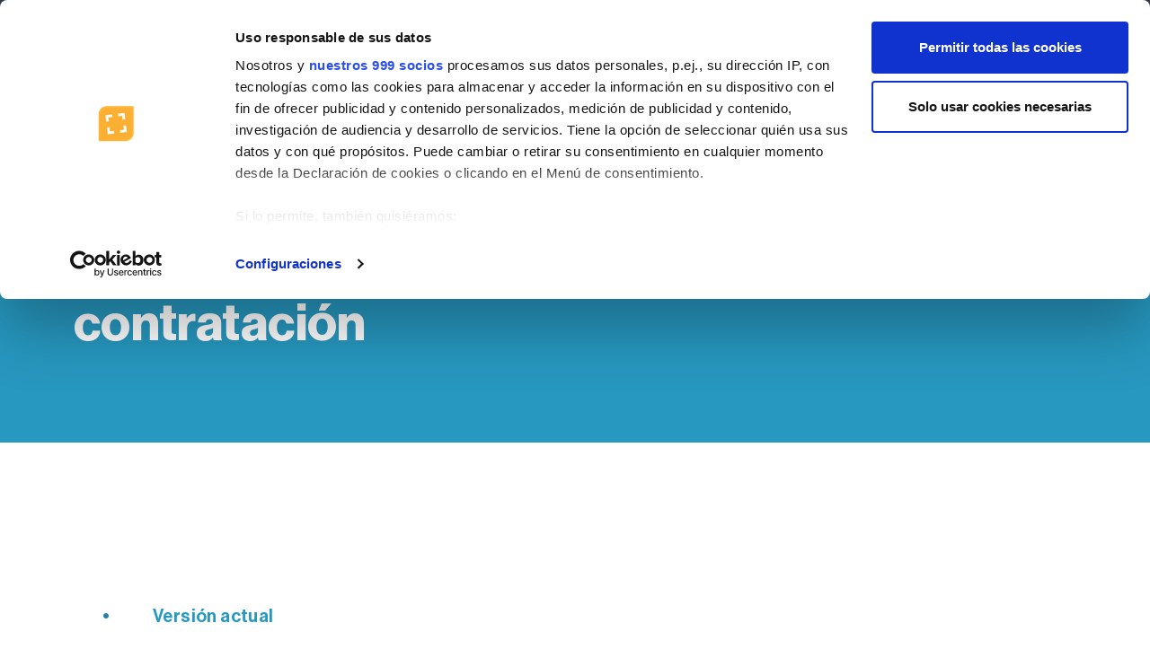

--- FILE ---
content_type: text/html; charset=UTF-8
request_url: https://www.captio.net/acuerdo-general-de-suscripcion
body_size: 7297
content:
<!doctype html><html lang="es"><head>
    <meta charset="utf-8">
    <meta http-equiv="X-UA-Compatible" content="IE=edge,chrome=1">
    <meta name="author" content="Emburse Captio">
    <meta name="description" content="Acuerdo General de Suscripción de Captio.">
    <title>Captio — Acuerdo General de Suscripción</title>

    
      <link rel="shortcut icon" href="https://www.captio.net/hubfs/favicon.svg">
    

    <meta name="viewport" content="width=device-width, initial-scale=1">

    
    <meta property="og:description" content="Acuerdo General de Suscripción de Captio.">
    <meta property="og:title" content="Captio — Acuerdo General de Suscripción">
    <meta name="twitter:description" content="Acuerdo General de Suscripción de Captio.">
    <meta name="twitter:title" content="Captio — Acuerdo General de Suscripción">

    

    

    <style>
a.cta_button{-moz-box-sizing:content-box !important;-webkit-box-sizing:content-box !important;box-sizing:content-box !important;vertical-align:middle}.hs-breadcrumb-menu{list-style-type:none;margin:0px 0px 0px 0px;padding:0px 0px 0px 0px}.hs-breadcrumb-menu-item{float:left;padding:10px 0px 10px 10px}.hs-breadcrumb-menu-divider:before{content:'›';padding-left:10px}.hs-featured-image-link{border:0}.hs-featured-image{float:right;margin:0 0 20px 20px;max-width:50%}@media (max-width: 568px){.hs-featured-image{float:none;margin:0;width:100%;max-width:100%}}.hs-screen-reader-text{clip:rect(1px, 1px, 1px, 1px);height:1px;overflow:hidden;position:absolute !important;width:1px}
</style>


    


    
<!--  Added by GoogleTagManager integration -->
<script>
var _hsp = window._hsp = window._hsp || [];
window.dataLayer = window.dataLayer || [];
function gtag(){dataLayer.push(arguments);}

var useGoogleConsentModeV2 = true;
var waitForUpdateMillis = 1000;



var hsLoadGtm = function loadGtm() {
    if(window._hsGtmLoadOnce) {
      return;
    }

    if (useGoogleConsentModeV2) {

      gtag('set','developer_id.dZTQ1Zm',true);

      gtag('consent', 'default', {
      'ad_storage': 'denied',
      'analytics_storage': 'denied',
      'ad_user_data': 'denied',
      'ad_personalization': 'denied',
      'wait_for_update': waitForUpdateMillis
      });

      _hsp.push(['useGoogleConsentModeV2'])
    }

    (function(w,d,s,l,i){w[l]=w[l]||[];w[l].push({'gtm.start':
    new Date().getTime(),event:'gtm.js'});var f=d.getElementsByTagName(s)[0],
    j=d.createElement(s),dl=l!='dataLayer'?'&l='+l:'';j.async=true;j.src=
    'https://www.googletagmanager.com/gtm.js?id='+i+dl;f.parentNode.insertBefore(j,f);
    })(window,document,'script','dataLayer','GTM-MQN7TL');

    window._hsGtmLoadOnce = true;
};

_hsp.push(['addPrivacyConsentListener', function(consent){
  if(consent.allowed || (consent.categories && consent.categories.analytics)){
    hsLoadGtm();
  }
}]);

</script>

<!-- /Added by GoogleTagManager integration -->

    <link rel="canonical" href="https://www.captio.net/acuerdo-general-de-suscripcion">

<meta name="viewport" content="width=device-width, initial-scale=1">
<link rel="stylesheet" href="https://maxcdn.bootstrapcdn.com/font-awesome/4.4.0/css/font-awesome.min.css" onload="this.media='all'">
<link href="https://fonts.googleapis.com/icon?family=Material+Icons|Material+Icons+Round" rel="stylesheet">
<!-- AMP Analytics -->
<script async custom-element="amp-analytics" src="https://cdn.ampproject.org/v0/amp-analytics-0.1.js" integrity="sha384-0ZTio2kNSQhqTBVgof6TVdOSLz0rYB26SiJxDLQCyo+zA74+k4zQ/Fwh/E/rlG7n" crossorigin="anonymous"></script>

<meta property="og:url" content="https://www.captio.net/acuerdo-general-de-suscripcion">
<meta name="twitter:card" content="summary">
<meta http-equiv="content-language" content="es">






    <link rel="stylesheet" href="https://www.captio.net/hubfs/hub_generated/template_assets/1/59505180974/1742693912329/template_jquery.fancybox.min.css" onload="this.media='all'">
<link rel="stylesheet" href="https://www.captio.net/hubfs/hub_generated/template_assets/1/59505181027/1742693918491/template_bootstrap.min.css" onload="this.media='all'">
<link rel="stylesheet" href="https://www.captio.net/hubfs/hub_generated/template_assets/1/39067078356/1760607862857/template_master.min.css" onload="this.media='all'">
<script src="https://www.captio.net/hubfs/hub_generated/template_assets/1/162264340556/1742693984629/template_custom-main.min.js"></script>

<link href="//fonts.googleapis.com/icon?family=Material+Icons|Material+Icons+Round" rel="stylesheet">

<link rel="icon" type="image/svg" href="https://www.captio.net/hubfs/_assets-emburse/logos/favicon.svg">
<meta name="generator" content="HubSpot"></head>

<body class="  hs-content-id-10165297145 hs-site-page page hs-content-path-acuerdo-general-de-suscripcion hs-content-name-general-subscription-agreement-spanish   page-blank">
<!--  Added by GoogleTagManager integration -->
<noscript><iframe src="https://www.googletagmanager.com/ns.html?id=GTM-MQN7TL" height="0" width="0" style="display:none;visibility:hidden"></iframe></noscript>

<!-- /Added by GoogleTagManager integration -->



    <section class="top">
	<div class="container">

		<div class="top__content">

      

			<a href="https://login.captio.net/" class="btn-login me-1">
				<span class="material-icons-round">
					person
					</span>
				Login
			</a>
      
      
      
			<span class="lang-menu">
				<div class="dropdown show">
					<a class="dropdown-toggle" href="#" role="button" id="dropdownMenuLink" data-bs-toggle="dropdown" aria-haspopup="true" aria-expanded="false">
						<span>

							
								<img src="https://www.captio.net/hubfs/_assets/ico/flags/flag-es.png" alt="">
							

						</span>
					</a>

					<div class="dropdown-menu dropdown-menu-end" aria-labelledby="dropdownMenuLink">
						<a class="dropdown-item" href="https://www.emburse.com/de">
              <span><img src="https://www.captio.net/hubfs/_assets/ico/flags/flag-de-3.png" alt=""></span> Deutsche
            </a>
            
            <a class="dropdown-item" href="https://www.emburse.com">
              <span><img src="https://www.captio.net/hubfs/_assets/ico/flags/flag-usa.png" alt=""></span> English (USA)
            </a>
            <a class="dropdown-item" href="https://www.emburse.com/uk">
              <span><img src="https://www.captio.net/hubfs/_assets/ico/flags/flag-uk.png" alt=""></span> English (UK)
            </a>
            <a class="dropdown-item" href="https://www.emburse.com/it">
              <span><img src="https://www.captio.net/hubfs/_assets/ico/flags/flag-it.png" alt=""></span> Italiano
            </a>
            
						<a class="dropdown-item" href="https://www.captio.fr">
							<span><img src="https://www.captio.net/hubfs/_assets/ico/flags/flag-fr.png" alt=""></span> Français
						</a>
            
            
            <a class="dropdown-item" href="https://www.captio.pt">
							<span><img src="https://www.captio.net/hubfs/_assets/ico/flags/flag-pt.png" alt=""></span> Português
						</a>
            

					</div>
				</div>
			</span>
      
      
      
      
         

		</div>

	</div>
</section>


<nav class="header" id="header">
	<div class="container">
		<div class="header__container">


			<div class="header__logo">
				
				<a href="//www.captio.net/">
				
					<img src="https://www.captio.net/hubfs/_assets-emburse/logos/logo-emburse-captio-dark.svg" width="115" alt="Logo Captio">
				</a>
			</div>


      
           
      
          
      
          
			<div class="header__nav">


          
        
				<ul class="mega-menu">


					




					<!-- menu Item -->
					<li class="mega-menu__item mega-menu__link--dropdown dropdown">
						<a href="#" class="mega-menu__link mega-menu__link--partent ">Soluciones</a>

						<div class="dropdown-menu">
							<div class="mega-menu__mega">
								<ul class="mega-menu__col1 mega-menu__col">
									<li class="menu-item">
										<a class="menu-link" href="https://www.captio.net/producto">
											<span class="ico ico-expense "></span> 
											<span class="label">Gastos de los empleados
												<span>Gestiona automáticamente todos los tiques</span></span>
										</a>
									</li>
                  
									<li class="menu-item">
										<a class="menu-link" href="https://www.captio.net/facturas-de-proveedores">
											<span class="ico ico-payments "></span> 
											<span class="label">Facturas de proveedores
												<span>Automatiza la gestión de gastos</span></span>
										</a>
									</li>
                  
									<li class="menu-item">
										<a class="menu-link" href="https://www.captio.net/emburse-cards">
											<span class="ico ico-card"></span> 
											<span class="label">Tarjetas de empresa
												<span>Emite tarjetas bancarias en segundos</span></span>
										</a>
									</li>
									<li class="menu-item">
										<a class="menu-link" href="https://www.captio.net/analytics">
											<span class="ico ico-chart"></span> 
											<span class="label">Análisis de los gastos
												<span>Todos los gastos en un solo vistazo</span></span>
										</a>
									</li>
                  
									<li class="menu-item">
										<a class="menu-link" href="https://www.captio.net/travel-management">
											<span class="ico ico-viaje"></span> 
											<span class="label">Viajes de empresa
												<span>Integra tu agencia de viajes o reserva viajes directamente</span></span>
										</a>
									</li>
                  
                  


								</ul>
								<ul class="mega-menu__col2 mega-menu__col">


									
									<li class="menu-item">
										<a class="menu-link" href="https://www.captio.net/integraciones">
											<span class="material-icons-round">
												extension
												</span>
                      Integraciones
										</a>
									</li>
	
									<li class="menu-item">
										<a class="menu-link" href="https://www.captio.net/seguridad">
											<span class="material-icons-round">
												shield
												</span>
											Seguridad
										</a>
									</li>
	


									<li class="menu-item">
										<a class="menu-link" target="_blank" href="https://captio.zendesk.com/hc/es">
											<span class="material-icons-round">
												help
												</span>
											Centro de ayuda
										</a>
									</li>
								</ul>

							</div>
						</div>

					</li><!-- menu Item -->
					

					<!-- menu Item -->
					<li class="mega-menu__item mega-menu__link--dropdown dropdown">
						<a href="#" class="mega-menu__link mega-menu__link--partent ">Servicios</a>

						<div class="dropdown-menu">
							<div class="mega-menu__mega mega-menu__mega--360">
								<ul class="mega-menu__col1 mega-menu__col">
									<li class="menu-item">
										<a class="menu-link" href="https://www.captio.net/huella-de-carbono">
											<span class="ico ico-walking "></span> 
											<span class="label">Huella de carbono
												<span>Cálculo automático de la huella de carbono</span></span>
										</a>
									</li>
                  
									<li class="menu-item">
										<a class="menu-link" href="https://www.captio.net/servicios">
											<span class="ico ico-customer "></span> 
											<span class="label">Otros servicios 
												<span>Conoce nuestros servicios</span></span>
										</a>
									</li>
                  

								</ul>

							</div>
						</div>

					</li><!-- menu Item -->

	


					<!-- menu Item -->
          
          
					<li class="mega-menu__item mega-menu__link--dropdown dropdown">
						<a href="#" class="mega-menu__link mega-menu__link--partent ">Soluciones</a>

						<div class="dropdown-menu">
							<div class="mega-menu__mega">
								<ul class="mega-menu__col1 mega-menu__col">
									<li class="menu-item">
										<a class="menu-link" href="https://www.captio.net/gestion-gastos-viajes-digital">
											<span class="label">Gestión de viajes y gastos</span>
										</a>
									</li>
									<li class="menu-item">
										<a class="menu-link" href="https://www.captio.net/recursos-humanos-travel-manager">
											<span class="label">Recursos humanos y Travel Management</span>
										</a>
									</li>
									<li class="menu-item">
										<a class="menu-link" href="https://www.captio.net/control-politica-gastos">
											<span class="label">Automatización de facturas de proveedores</span>
										</a>
									</li>
									<li class="menu-item">
										<a class="menu-link" href="https://www.captio.net/facturas-proveedores">
											<span class="label">Gestión del IVA</span>
										</a>
									</li>
									<li class="menu-item">
										<a class="menu-link" href="https://www.captio.net/gestion-del-iva">
											<span class="label">Agilidad en la gestión de gastos</span>
										</a>
									</li>
									<!--<li class="menu-item">
										<a class="menu-link" href="https://www.captio.net/agilidad-gestion-de-gastos">
											<span class="label">Clientes</span>
										</a>
									</li> -->
								

								</ul>
								<ul class="mega-menu__col2 mega-menu__col">

									<li class="menu-item">
										<a class="menu-link" href="https://www.captio.net/integraciones">
											<span class="material-icons-round">
												extension
												</span>
											Integraciones
										</a>
									</li>
	
									<li class="menu-item">
										<a class="menu-link" href="https://www.captio.net/seguridad">
											<span class="material-icons-round">
												shield
												</span>
											Seguridad
										</a>
									</li>
	


									<li class="menu-item">
										<a class="menu-link" target="_blank" href="https://captio.zendesk.com/hc/es">
											<span class="material-icons-round">
												help
												</span>
											Centro de ayuda
										</a>
									</li>
								</ul>

							</div>
						</div>

					</li><!-- menu Item -->
          
          
          
          <!-- menu Item -->
          
          
					

					<!-- menu Item -->
					<li class="mega-menu__item mega-menu__link--dropdown dropdown">
						<a href="#" class="mega-menu__link mega-menu__link--partent">Customer Success</a>

						<div class="dropdown-menu">
							<div class="mega-menu__mega mega-menu__mega--simple">
								<ul class="mega-menu__col1 mega-menu__col">
									<li class="menu-item">
										<a class="menu-link" href="https://www.captio.net/clientes">
											<span class="label p-0">Clientes</span>
										</a>
									</li>
									<li class="menu-item">
										<a class="menu-link" href="https://www.captio.net/enterprise">
											<span class="label p-0">Entornos Enterprise</span>
										</a>
									</li>
                  
                  
									<li class="menu-item">
										<a class="menu-link" href="https://www.captio.net/exito-del-cliente">
											<span class="label p-0">Puesta en marcha y formación</span>
										</a>
									</li>
                  
								</ul>
							</div>
						</div>

					</li><!-- menu Item -->



					<!-- menu Item -->
          
          
					<li class="mega-menu__item mega-menu__link--dropdown dropdown">
						<a href="https://www.captio.net/blog" class="mega-menu__link mega-menu__link--partent">Blog</a>

						<div class="dropdown-menu">
							<div class="mega-menu__mega mega-menu__mega--simple">
								<ul class="mega-menu__col1 mega-menu__col">
									<li class="menu-item">
										<a class="menu-link" href="https://www.captio.net/blog/topic/gesti%C3%B3n-de-gastos">
											<span class="label p-0">Gestión de gastos</span>
										</a>
									</li>
									<li class="menu-item">
										<a class="menu-link" href="https://www.captio.net/blog/topic/business-intelligence">
											<span class="label p-0">Business intelligence</span>
										</a>
									</li>
									<li class="menu-item">
										<a class="menu-link" href="https://www.captio.net/blog/topic/actualidad">
											<span class="label p-0">Actualidad</span>
										</a>
									</li>
									<li class="menu-item">
										<a class="menu-link" href="https://www.captio.net/blog/topic/contabilidad-y-fiscalidad">
											<span class="label p-0">Contabilidad y fiscalidad</span>
										</a>
									</li>
									<li class="menu-item">
										<a class="menu-link" href="https://www.captio.net/blog/topic/control-financiero">
											<span class="label p-0">Control financiero</span>
										</a>
									</li>
									<li class="menu-item">
										<a class="menu-link menu-link--azul" href="https://www.captio.net/blog/">
											<span class="label p-0 azul">Ver todos los artículos</span>
										</a>
									</li>
								</ul>
							</div>
						</div>

					</li><!-- menu Item -->
          
          
					
				</ul>
        
        
        
			</div>

			<div class="header__nav-right">

				
				<span id="hs_cos_wrapper_NAV_Header_App_ES" class="hs_cos_wrapper hs_cos_wrapper_widget hs_cos_wrapper_type_menu" style="" data-hs-cos-general-type="widget" data-hs-cos-type="menu"><div id="hs_menu_wrapper_NAV_Header_App_ES" class="hs-menu-wrapper active-branch flyouts hs-menu-flow-vertical" role="navigation" data-sitemap-name="default" data-menu-id="9782591964" aria-label="Navigation Menu">
 <ul role="menu">
  <li class="hs-menu-item hs-menu-depth-1" role="none"><a href="https://www.captio.net/solicita-una-demostracion-de-producto" role="menuitem">Solicita una demo</a></li>
 </ul>
</div></span>
				
				

			</div>

			<div class="header__burguer">
				<span class="header__burguer__button button-overlay">
					<i class="material-icons-round">menu</i>
				</span>
			</div>

		</div>
	</div>
</nav>






<div class="menu-overlay">
	<div class="menu-overlay__container">

		<div class="menu-overlay__header">
			<span class="button-close">
				<i class="material-icons-round">close</i>
			</span>
		</div>


		<div class="onav accordion accordion-flush" id="accordionOverlayMenu">




			


			
			<div class="onav__item accordion-item">
				<div class="accordion-header" id="flush-header-uno">
					<a href="#" class="onav__link accordion-button collapsed" data-bs-toggle="collapse" data-bs-target="#flush-collapse-uno">
						Soluciones
					</a>
				</div>
				<div id="flush-collapse-uno" class="accordion-collapse collapse" aria-labelledby="flush-header-uno" data-bs-parent="#accordionOverlayMenu">
					<div class="accordion-body">
						<ul class="onav__dropdown">
							<li class="menu-item">
								<a class="menu-link onav__mega" href="https://www.captio.net/producto">
									<span class="ico ico-expense "></span> 
									<span class="onav__mega__label">Gastos de los empleados 
										<span>Gestiona automáticamente todos los tiques</span>
									</span>
								</a>
							</li>
							<li class="menu-item">
								<a class="menu-link onav__mega" href="https://www.captio.net/facturas-de-proveedores">
									<span class="ico ico-payments "></span> 
									<span class="onav__mega__label">Facturas de proveedores 
										<span>Automatiza la gestión de gastos</span>
									</span>
								</a>
							</li>
							<li class="menu-item">
								<a class="menu-link onav__mega" href="https://www.captio.net/emburse-cards">
									<span class="ico ico-card"></span> 
									<span class="onav__mega__label">Tarjetas de empresa 
										<span>Emite tarjetas bancarias en segundos</span>
									</span>
								</a>
							</li>

							

								<li class="menu-item">
									<a class="menu-link onav__mega" href="https://www.captio.net/analytics">
										<span class="ico ico-chart "></span> 
										<span class="onav__mega__label">Análisis de los gastos
											<span>Todos los gastos en un solo vistazo</span>
										</span>
									</a>
								</li>
								<li class="menu-item">
									<a class="menu-link onav__mega" href="https://www.captio.net/travel-management">
										<span class="ico ico-viaje"></span> 
										<span class="onav__mega__label">Viajes de empresa 
											<span>Integra tu agencia de viajes o reserva viajes directamente</span>
										</span>
									</a>
								</li>
								<li class="menu-item">
									<a class="menu-link onav__mega" href="https://www.captio.net/emburse-go">
										<span class="ico ico-viaje"></span> 
										<span class="onav__mega__label">Asistente de viaje 
											<span>La app de guía de viajes de empresa todo en uno</span>
										</span>
									</a>
								</li>
		


						</ul>
					</div>
				</div>
			</div>



			<div class="onav__item accordion-item">
				<div class="accordion-header" id="flush-header-dos">
					<a href="#" class="onav__link accordion-button collapsed" data-bs-toggle="collapse" data-bs-target="#flush-collapse-dos">
						Servicios
					</a>
				</div>
				<div id="flush-collapse-dos" class="accordion-collapse collapse" aria-labelledby="flush-header-dos" data-bs-parent="#accordionOverlayMenu">
					<div class="accordion-body">
						<ul class="onav__dropdown">
							<li class="menu-item">
								<a class="menu-link" href="https://www.captio.net/huella-de-carbono">
									<span class="">Huella de carbono</span>
								</a>
							</li>
							<li class="menu-item">
								<a class="menu-link" href="https://www.captio.net/servicios">
									<span class="">Otros servicios</span>
								</a>
							</li>
						</ul>
					</div>
				</div>
			</div>
      
      
      

      
      
			<div class="onav__item accordion-item">
				<div class="accordion-header" id="flush-header-cero">
					<a href="#" class="onav__link accordion-button collapsed" data-bs-toggle="collapse" data-bs-target="#flush-collapse-cero">
						Soluciones
					</a>
				</div>
				<div id="flush-collapse-cero" class="accordion-collapse collapse" aria-labelledby="flush-header-cero" data-bs-parent="#accordionOverlayMenu">
					<div class="accordion-body">
						<ul class="onav__dropdown">
							<li class="menu-item">
								<a class="menu-link onav__mega menu-link onav__mega--simple" href="https://www.captio.net/gestion-gastos-viajes-digital">

									<span class="onav__mega__label">Gestión de viajes y gastos</span>
								</a>
							</li>

							<li class="menu-item">
								<a class="menu-link onav__mega menu-link onav__mega--simple" href="https://www.captio.net/recursos-humanos-travel-manager">

									<span class="onav__mega__label">Recursos humanos y Travel Management</span>
								</a>
							</li>


							<li class="menu-item">
								<a class="menu-link onav__mega menu-link onav__mega--simple" href="https://www.captio.net/control-politica-gastos">
		
									<span class="onav__mega__label">Control de la política de gastos
									</span>
								</a>
							</li>
							<li class="menu-item">
								<a class="menu-link onav__mega menu-link onav__mega--simple" href="https://www.captio.net/facturas-proveedores">

									<span class="onav__mega__label">Automatización de facturas de proveedores</span>
								</a>
							</li>
							<li class="menu-item">
								<a class="menu-link onav__mega menu-link onav__mega--simple" href="https://www.captio.net/gestion-del-iva">
		
									<span class="onav__mega__label">Gestión del IVA
									</span>
								</a>
							</li>
							<li class="menu-item">
								<a class="menu-link onav__mega menu-link onav__mega--simple" href="https://www.captio.net/agilidad-gestion-de-gastos">
		
									<span class="onav__mega__label">Agilidad en la gestión de gastos
									</span>
								</a>
							</li>


						</ul>
					</div>
				</div>
			</div>
      
      
	

			<div class="onav__item accordion-item">
				<div class="accordion-header" id="flush-header-tres">
					<a href="#" class="onav__link accordion-button collapsed" data-bs-toggle="collapse" data-bs-target="#flush-collapse-tres">
						Customer Success
					</a>
				</div>
				<div id="flush-collapse-tres" class="accordion-collapse collapse" aria-labelledby="flush-header-tres" data-bs-parent="#accordionOverlayMenu">
					<div class="accordion-body">
						<ul class="onav__dropdown">
							<li class="menu-item">
								<a class="menu-link" href="https://www.captio.net/clientes">
									<span class="">Clientes</span>
								</a>
							</li>
							<li class="menu-item">
								<a class="menu-link" href="https://www.captio.net/enterprise">
									<span class="">Entornos Enterprise</span>
								</a>
							</li>
							<li class="menu-item">
								<a class="menu-link" href="https://www.captio.net/administracion-publica">
									<span class="">Administración Pública</span>
								</a>
							</li>
							<li class="menu-item">
								<a class="menu-link" href="https://www.captio.net/exito-del-cliente">
									<span class="">Puesta en marcha y formación</span>
								</a>
							</li>
						</ul>
					</div>
				</div>
			</div>

      
			<div class="onav__item accordion-item">
				<div class="accordion-header" id="flush-header-cuatro">
					<a href="#" class="onav__link accordion-button collapsed" data-bs-toggle="collapse" data-bs-target="#flush-collapse-cuatro">
						Sobre Captio
					</a>
				</div>
				<div id="flush-collapse-cuatro" class="accordion-collapse collapse" aria-labelledby="flush-header-cuatro" data-bs-parent="#accordionOverlayMenu">
					<div class="accordion-body">
						<ul class="onav__dropdown">
							<li class="menu-item">
								<a class="menu-link" href="https://www.captio.net/eventos-webinars">
									<span class="">Recursos</span>
								</a>
							</li>
							<li class="menu-item">
								<a class="menu-link" href="https://www.captio.net/recursos">
									<span class="">Eventos y webinars</span>
								</a>
							</li>
							<li class="menu-item">
								<a class="menu-link" href="https://www.captio.net/partners">
									<span class="">Partners</span>
								</a>
							</li>
							<li class="menu-item">
								<a class="menu-link" href="https://www.captio.net/empresa">
									<span class="">Sobre nosotros</span>
								</a>
							</li>
							<li class="menu-item">
								<a class="menu-link" target="_blank" href="https://www.emburse.com/company/careers">
									<span class="">Solicita una demo</span>
								</a>
							</li>
					</ul></div>
				</div>
			</div>
        

        
			<div class="onav__item accordion-item">
				<div class="accordion-header" id="flush-header-cinco">
					<a href="#" class="onav__link accordion-button collapsed" data-bs-toggle="collapse" data-bs-target="#flush-collapse-cinco">
						Blog
					</a>
				</div>
				<div id="flush-collapse-cinco" class="accordion-collapse collapse" aria-labelledby="flush-header-cinco" data-bs-parent="#accordionOverlayMenu">
					<div class="accordion-body">
						<ul class="onav__dropdown">
							<li class="menu-item">
								<a class="menu-link" href="https://www.captio.net/blog/topic/gesti%C3%B3n-de-gastos">
									<span class="">Gestión de gastos</span>
								</a>
							</li>
							<li class="menu-item">
								<a class="menu-link" href="https://www.captio.net/blog/topic/business-intelligence">
									<span class="">Business intelligence</span>
								</a>
							</li>
							<li class="menu-item">
								<a class="menu-link" href="https://www.captio.net/blog/topic/actualidad">
									<span class="">Actualidad</span>
								</a>
							</li>
							<li class="menu-item">
								<a class="menu-link" href="https://www.captio.net/blog/topic/contabilidad-y-fiscalidad">
									<span class="">Contabilidad y fiscalidad</span>
								</a>
							</li>
							<li class="menu-item">
								<a class="menu-link" href="https://www.captio.net/blog/topic/control-financiero">
									<span class="">Control financiero</span>
								</a>
							</li>
							<li class="menu-item">
								<a class="menu-link menu-link--azul" href="https://www.captio.net/blog/">
									<span class=" azul">Ver todos los artículos</span>
								</a>
							</li>
						</ul>
					</div>
				</div>
			</div>
      



		</div>


		<div class="menu-overlay__footer">
			<!-- <a href="https://login.captio.net/SignUp">Regístrate</a> -->
			<a href="https://www.captio.net/solicita-una-demostracion-de-producto">Sectores</a>
		</div>
		<div class="menu-overlay__ayuda">

			<a href="https://captio.zendesk.com/hc/es">
				
				<i class="material-icons-round me-1">
					help
					</i>
				
				Centro de ayuda</a>
		</div>


	</div>
</div>

<!-- <div class="accordion-item">
	<h2 class="accordion-header" id="flush-headingOne">
		<button class="accordion-button collapsed" type="button" data-bs-toggle="collapse" data-bs-target="#flush-collapseOne" aria-expanded="false" aria-controls="flush-collapseOne">
			Accordion Item #1
		</button>
	</h2>
	<div id="flush-collapseOne" class="accordion-collapse collapse" aria-labelledby="flush-headingOne" data-bs-parent="#accordionFlushExample">
		<div class="accordion-body">Anim pariatur cliche reprehenderit, enim eiusmod high life accusamus terry richardson ad squid. 3 wolf moon officia aute, non cupidatat skateboard dolor brunch. Food truck quinoa nesciunt laborum eiusmod. Brunch 3 wolf moon tempor, sunt aliqua put a bird on it squid single-origin coffee nulla assumenda shoreditch et. Nihil anim keffiyeh helvetica, craft beer labore wes anderson cred nesciunt sapiente ea proident. Ad vegan excepteur butcher vice lomo. Leggings occaecat craft beer farm-to-table, raw denim aesthetic synth nesciunt you probably haven't heard of them accusamus labore sustainable VHS.</div>
	</div>
</div> -->
    <header class="page-title page-title--simetric page-title--noarrow">
  <div class="container">

    <div class="page-title__fwidth page-title__fwidth--simple page-title__fwidth--50">
      <h1 class="page-title__h1">
        <span id="hs_cos_wrapper_header_blank_page" class="hs_cos_wrapper hs_cos_wrapper_widget hs_cos_wrapper_type_text" style="" data-hs-cos-general-type="widget" data-hs-cos-type="text">Términos y condiciones de uso y contratación</span>
      </h1>
    </div>

  </div>
</header>


    <main class="pad-b pad-t-min">
      <div class="container">
    
        <div class="post-body post-body--blog">
          <span id="hs_cos_wrapper_blank_page_text" class="hs_cos_wrapper hs_cos_wrapper_widget hs_cos_wrapper_type_rich_text" style="" data-hs-cos-general-type="widget" data-hs-cos-type="rich_text"><br>
<ul>
<li><a href="https://legal.emburse.com/#captio-terms-and-conditions" rel="noopener" target="_blank">Versión actual</a></li>
<li><a href="https://legal.emburse.com/#emburse-captio-terms-and-conditions-english" rel="noopener" target="_blank">Versión actual en Inglés</a></li>
<li><a href="https://legal.emburse.com/#captio-terms-and-conditions-for-products-sold-by-emburse-es" rel="noopener" target="_blank">Versión actual Productos Emburse</a></li>
<li><a href="/hubfs/Legal/Captio_ESTerminos_y_condiciones_de_uso_y_contratacion-02222022.pdf" rel="noopener" target="_blank">22/02/2022 - 30/01/2025</a></li>
<li><a href="/hubfs/Legal/Captio_ESTerminos_y_condiciones_de_contratacion-05142021-0221202022.pdf" rel="noopener" target="_blank">14/05/2021 - 21/02/2022</a><br><span></span></li>
</ul>
<p style="font-size: 14px;">&nbsp;</p></span>
        </div>
    
      </div>
    </main>



    <footer class="footer pad-t pb-2">
  <div class="footer__container container--max">
    <div class="footer__item--1 footer__item">


      
        <span id="hs_cos_wrapper_EC_Footer_1" class="hs_cos_wrapper hs_cos_wrapper_widget hs_cos_wrapper_type_menu" style="" data-hs-cos-general-type="widget" data-hs-cos-type="menu"><div id="hs_menu_wrapper_EC_Footer_1" class="hs-menu-wrapper active-branch flyouts hs-menu-flow-vertical" role="navigation" data-sitemap-name="default" data-menu-id="40728043557" aria-label="Navigation Menu">
 <ul role="menu">
  <li class="hs-menu-item hs-menu-depth-1" role="none"><a href="javascript:;" role="menuitem">Soluciones</a></li>
  <li class="hs-menu-item hs-menu-depth-1" role="none"><a href="https://www.captio.net/producto" role="menuitem">Gastos del empleado</a></li>
  <li class="hs-menu-item hs-menu-depth-1" role="none"><a href="https://www.captio.net/emburse-cards" role="menuitem"> Tarjetas bancarias</a></li>
  <li class="hs-menu-item hs-menu-depth-1" role="none"><a href="https://www.captio.net/analytics" role="menuitem">Análisis de los gastos</a></li>
  <li class="hs-menu-item hs-menu-depth-1" role="none"><a href="https://www.captio.net/travel" role="menuitem">Gestión de viajes de empresa</a></li>
  <li class="hs-menu-item hs-menu-depth-1" role="none"><a href="https://status.captio.net/" role="menuitem" target="_blank" rel="noopener">
    <div style="padding-top: 20px">
     Status
    </div></a></li>
  <li class="hs-menu-item hs-menu-depth-1" role="none"><a href="https://www.captio.net/seguridad" role="menuitem">Seguridad</a></li>
  <li class="hs-menu-item hs-menu-depth-1" role="none"><a href="https://www.captio.net/integraciones" role="menuitem">Integraciones</a></li>
 </ul>
</div></span>
      
      

    </div>

    <div class="footer__item--2 footer__item">

      
        <span id="hs_cos_wrapper_EC_Footer_2" class="hs_cos_wrapper hs_cos_wrapper_widget hs_cos_wrapper_type_menu" style="" data-hs-cos-general-type="widget" data-hs-cos-type="menu"><div id="hs_menu_wrapper_EC_Footer_2" class="hs-menu-wrapper active-branch flyouts hs-menu-flow-vertical" role="navigation" data-sitemap-name="default" data-menu-id="40728111546" aria-label="Navigation Menu">
 <ul role="menu">
  <li class="hs-menu-item hs-menu-depth-1" role="none"><a href="javascript:;" role="menuitem">Servicios</a></li>
  <li class="hs-menu-item hs-menu-depth-1" role="none"><a href="https://www.captio.net/servicios" role="menuitem">Todos los servicios</a></li>
  <li class="hs-menu-item hs-menu-depth-1" role="none"><a href="https://captio.zendesk.com/hc/es" role="menuitem" target="_blank" rel="noopener"> Centro de Ayuda</a></li>
 </ul>
</div></span>
      
      
    </div>

    <div class="footer__item--3 footer__item">


      
        <span id="hs_cos_wrapper_EC_Footer_3" class="hs_cos_wrapper hs_cos_wrapper_widget hs_cos_wrapper_type_menu" style="" data-hs-cos-general-type="widget" data-hs-cos-type="menu"><div id="hs_menu_wrapper_EC_Footer_3" class="hs-menu-wrapper active-branch flyouts hs-menu-flow-vertical" role="navigation" data-sitemap-name="default" data-menu-id="40728044256" aria-label="Navigation Menu">
 <ul role="menu">
  <li class="hs-menu-item hs-menu-depth-1" role="none"><a href="javascript:;" role="menuitem">Customer Success</a></li>
  <li class="hs-menu-item hs-menu-depth-1" role="none"><a href="https://www.captio.net/puesta-marcha-formacion" role="menuitem">Puesta en marcha y formación</a></li>
 </ul>
</div></span>
      
      
    </div>

    <div class="footer__item--4 footer__item">

      
        <span id="hs_cos_wrapper_EC_Footer_4" class="hs_cos_wrapper hs_cos_wrapper_widget hs_cos_wrapper_type_menu" style="" data-hs-cos-general-type="widget" data-hs-cos-type="menu"><div id="hs_menu_wrapper_EC_Footer_4" class="hs-menu-wrapper active-branch flyouts hs-menu-flow-vertical" role="navigation" data-sitemap-name="default" data-menu-id="40728111849" aria-label="Navigation Menu">
 <ul role="menu">
  <li class="hs-menu-item hs-menu-depth-1" role="none"><a href="javascript:;" role="menuitem">Sobre captio</a></li>
  <li class="hs-menu-item hs-menu-depth-1" role="none"><a href="https://www.captio.net/blog" role="menuitem">Blog</a></li>
  <li class="hs-menu-item hs-menu-depth-1" role="none"><a href="https://www.captio.net/recursos" role="menuitem">Recursos</a></li>
  <li class="hs-menu-item hs-menu-depth-1" role="none"><a href="https://www.captio.net/eventos-webinars" role="menuitem">Eventos y webinars</a></li>
  <li class="hs-menu-item hs-menu-depth-1" role="none"><a href="https://www.captio.net/partners" role="menuitem">Partners</a></li>
  <li class="hs-menu-item hs-menu-depth-1" role="none"><a href="https://www.captio.net/empresa" role="menuitem">Sobre Nosotros</a></li>
  <li class="hs-menu-item hs-menu-depth-1" role="none"><a href="https://www.emburse.com/company/careers" role="menuitem" target="_blank" rel="noopener">Únete al equipo</a></li>
  <li class="hs-menu-item hs-menu-depth-1" role="none"><a href="https://www.captio.net/contacta-con-nosotros" role="menuitem">
    <div style="padding-top: 20px">
     Contacta con Captio
    </div></a></li>
 </ul>
</div></span>
      
      
    </div>
    <div class="footer__item--5 footer__item text-end">


      

      <div class="footer__item__pyme">
        <div class="logo-captio">
          <img class="" src="https://www.captio.net/hubfs/_assets-emburse/logos/logo-emburse-captio-dark.svg" width="115" alt="Logo Captio">
        </div>
        <div class="pyme-innovadora">
          <img src="https://www.captio.net/hubfs/_assets/logos/logo-pyme.png" alt="">
        </div>
      </div>

        
      


    </div>

    <div class="footer__lang footer__item">

<!-- menu lang footer -->

<div class="lang-menu lang-menu--footer">
  
  
  
  <div class="dropdown show">
    <a class="dropdown-toggle" href="#" role="button" id="dropdownMenuLink" data-bs-toggle="dropdown" aria-haspopup="true" aria-expanded="false">
      <span>

        
          <img src="https://www.captio.net/hubfs/_assets/ico/flags/flag-es.png" alt="">
        

      </span>
    </a>

    <div class="dropdown-menu  dropdown-menu-left dropdown-menu-bottom" aria-labelledby="dropdownMenuLink">
      <a class="dropdown-item" href="https://www.captio.net">
        <span><img src="https://www.captio.net/hubfs/_assets/ico/flags/flag-es.png" alt=""></span> Español
      </a>
      <a class="dropdown-item" href="https://www.captio.com">
        <span><img src="https://www.captio.net/hubfs/_assets/ico/flags/flag-uk.png" alt=""></span> English
      </a>
      <a class="dropdown-item" href="https://www.captio.net/it/">
        <span><img src="https://www.captio.net/hubfs/_assets/ico/flags/flag-it.png" alt=""></span> Italiano
      </a>
      <a class="dropdown-item" href="https://www.captio.fr">
        <span><img src="https://www.captio.net/hubfs/_assets/ico/flags/flag-fr.png" alt=""></span> Français
      </a>
      <a class="dropdown-item" href="https://www.captio.pt">
        <span><img src="https://www.captio.net/hubfs/_assets/ico/flags/flag-pt.png" alt=""></span> Português
      </a>

    </div>
  </div>
  
  
  
  

</div>

<!-- menu lang footer -->

    </div>

    <div class="footer__legal footer__item">
      <span class="footer__copy">
        
        © 2026
        
        
            Captio. Todos los derechos reservados
        

      </span>
      
        
<span id="hs_cos_wrapper_NAV_Footer_Legal_ES" class="hs_cos_wrapper hs_cos_wrapper_widget hs_cos_wrapper_type_menu" style="" data-hs-cos-general-type="widget" data-hs-cos-type="menu"><div id="hs_menu_wrapper_NAV_Footer_Legal_ES" class="hs-menu-wrapper active-branch flyouts hs-menu-flow-horizontal" role="navigation" data-sitemap-name="default" data-menu-id="10329983036" aria-label="Navigation Menu">
 <ul role="menu">
  <li class="hs-menu-item hs-menu-depth-1" role="none"><a href="https://www.captio.net/aviso-legal" role="menuitem">Aviso legal</a></li>
  <li class="hs-menu-item hs-menu-depth-1" role="none"><a href="https://www.captio.net/informacion-legal" role="menuitem">Información legal</a></li>
 </ul>
</div></span>


      


      <!-- 
        <span id="hs_cos_wrapper_NAV_Footer_Legal_ES" class="hs_cos_wrapper hs_cos_wrapper_widget hs_cos_wrapper_type_menu" style="" data-hs-cos-general-type="widget" data-hs-cos-type="menu" ><div id="hs_menu_wrapper_NAV_Footer_Legal_ES" class="hs-menu-wrapper active-branch flyouts hs-menu-flow-horizontal" role="navigation" data-sitemap-name="default" data-menu-id="10329983036" aria-label="Navigation Menu">
 <ul role="menu">
  <li class="hs-menu-item hs-menu-depth-1" role="none"><a href="https://www.captio.net/aviso-legal" role="menuitem">Aviso legal</a></li>
  <li class="hs-menu-item hs-menu-depth-1" role="none"><a href="https://www.captio.net/informacion-legal" role="menuitem">Información legal</a></li>
 </ul>
</div></span>
      
       -->
    </div>

    <div class="footer__social footer__item">
      <ul class="">


        
        <li>
          <a target="_blank" href="https://www.facebook.com/CaptioEs/"><img src="https://www.captio.net/hubfs/_assets/ico/social-ico-facebook.png" alt="Link to Facebook"></a>
        </li>
        <li>
          <a target="_blank" href="https://www.linkedin.com/company/captio/"><img src="https://www.captio.net/hubfs/_assets/ico/social-ico-linkedin.png" alt=""></a>
        </li>
        <li>
          <a target="_blank" href="https://twitter.com/Captio_es"><img src="https://www.captio.net/hubfs/_assets/ico/social-ico-twitter.png" alt=""></a>
        </li>

        



      </ul>
    </div>
    <div class="footer__apps">
      
      <a href="https://apps.apple.com/es/app/captio-informes-de-gastos/id519089785" target="_blank">
        <img class="footer__apps__app" src="https://www.captio.net/hubfs/_assets/logos/app/app-iphone.png" alt="Captio en Apple App Store">
      </a>
      <a href="https://play.google.com/store/apps/details?id=captio.ongest.com&amp;hl=es" target="_blank">
        <img class="footer__apps__app" src="https://www.captio.net/hubfs/_assets/logos/app/app-android.png" alt="Captio en Android Play Store">
      </a>

      






    </div>

  </div>
</footer>
    
<!-- HubSpot performance collection script -->
<script defer src="/hs/hsstatic/content-cwv-embed/static-1.1293/embed.js"></script>
<script src="/hs/hsstatic/keyboard-accessible-menu-flyouts/static-1.17/bundles/project.js"></script>


<!-- Start of HubSpot Analytics Code -->
<script type="text/javascript">
var _hsq = _hsq || [];
_hsq.push(["setContentType", "standard-page"]);
_hsq.push(["setCanonicalUrl", "https:\/\/www.captio.net\/acuerdo-general-de-suscripcion"]);
_hsq.push(["setPageId", "10165297145"]);
_hsq.push(["setContentMetadata", {
    "contentPageId": 10165297145,
    "legacyPageId": "10165297145",
    "contentFolderId": null,
    "contentGroupId": null,
    "abTestId": null,
    "languageVariantId": 10165297145,
    "languageCode": "es",
    
    
}]);
</script>

<script type="text/javascript" id="hs-script-loader" async defer src="/hs/scriptloader/260057.js"></script>
<!-- End of HubSpot Analytics Code -->


<script type="text/javascript">
var hsVars = {
    render_id: "e341bf84-ae2d-42b1-a325-67b643e08521",
    ticks: 1767764936735,
    page_id: 10165297145,
    
    content_group_id: 0,
    portal_id: 260057,
    app_hs_base_url: "https://app.hubspot.com",
    cp_hs_base_url: "https://cp.hubspot.com",
    language: "es",
    analytics_page_type: "standard-page",
    scp_content_type: "",
    
    analytics_page_id: "10165297145",
    category_id: 1,
    folder_id: 0,
    is_hubspot_user: false
}
</script>


<script defer src="/hs/hsstatic/HubspotToolsMenu/static-1.432/js/index.js"></script>

<!--<script type="text/javascript">
/* <![CDATA[ */
var google_conversion_id = 1031615455;
var google_custom_params = window.google_tag_params;
var google_remarketing_only = true;
/* ]]> */
</script>
<script type="text/javascript" src="//www.googleadservices.com/pagead/conversion.js">
</script>
<noscript>
<div style="display:inline;">
<img height="1" width="1" style="border-style:none;" alt="" src="//googleads.g.doubleclick.net/pagead/viewthroughconversion/1031615455/?value=0&amp;guid=ON&amp;script=0"/>
</div>
</noscript>-->



    <script src="https://www.captio.net/hubfs/hub_generated/template_assets/1/59505181040/1742693979530/template_bootstrap.bundle.min.js" async></script>
<script src="https://www.captio.net/hubfs/hub_generated/template_assets/1/9815181915/1742693986012/template_captio-main.min.js" async></script>

<script src="https://www.captio.net/hubfs/hub_generated/template_assets/1/182709560742/1742693985617/template_captio-main2.min.js" async></script>




  
</body></html>

--- FILE ---
content_type: application/javascript
request_url: https://www.captio.net/hubfs/hub_generated/template_assets/1/162264340556/1742693984629/template_custom-main.min.js
body_size: 57
content:
function isScrolledIntoView(elem){let docViewBottom=window.pageYOffset+window.innerHeight,element=document.querySelector(elem),positionTop=element.getBoundingClientRect().top+window.scrollY;element.offsetHeight;return positionTop<=docViewBottom}function progressUp(item){document.querySelector(item).querySelectorAll(".simple-progress-bar").forEach((counter=>{let percentage=counter.getAttribute("data-percentage"),color=counter.getAttribute("data-color"),barAccent=counter.querySelector(".simple-progress-bar__bar-accent");console.log(barAccent),barAccent.style.width=percentage+"%",barAccent.style.backgroundColor=color}))}function cicleProgressStart(item){document.querySelector(item).querySelectorAll(".block").forEach((item=>{let circle=item.querySelector(".circle"),colorCircle=item.getAttribute("data-color"),percentageCircle=item.getAttribute("data-percentage");circle.style.strokeDashoffset=880-percentageCircle/100*880,circle.style.stroke=colorCircle}))}function pieProgressUp(item){document.querySelector(item).querySelectorAll(".progress-bar").forEach((bar=>{let color=bar.getAttribute("data-color"),barAccent=bar.querySelector(".progress-bar__accent");barAccent.style.width="100%",barAccent.style.backgroundColor=color}))}function ciclePieStart(item){let mainElement=document.querySelector(item),block=mainElement.querySelector(".block-pie"),items=block.querySelectorAll(".circle-pie"),svgItem=block.querySelector(".svg"),circleMain=block.querySelector(".circle-pie-back"),size=Object.keys(items).length,reversalItems=[],reversalItemsLength=size-1;if(mainElement.classList.contains("module-circular-pie-start")){for(let step=0;step<=size;step++)reversalItems.push(items[reversalItemsLength]),reversalItemsLength--;svgItem.innerHTML="",svgItem.append(circleMain),reversalItems.forEach((element=>{svgItem.append(element)}));let newItems=block.querySelectorAll(".circle-pie");setTimeout((()=>{newItems.forEach((element=>{let colorCircle=element.getAttribute("data-color"),percentageCircle=element.getAttribute("data-percentage");element.style.strokeDashoffset=880-percentageCircle/100*880,element.style.stroke=colorCircle}))}),"500"),mainElement.classList.remove("module-circular-pie-start")}}
//# sourceURL=https://cdn2.hubspot.net/hub/260057/hub_generated/template_assets/162264340556/1712047259315/Archivos_codificados/captio/dist/js/custom-main.js

--- FILE ---
content_type: application/javascript
request_url: https://www.captio.net/hubfs/hub_generated/template_assets/1/182709560742/1742693985617/template_captio-main2.min.js
body_size: -47
content:
window.addEventListener("load",(function(event){document.querySelectorAll("li.dropdown").forEach((function(dropdown){dropdown.addEventListener("mouseenter",(function(){var dropdownMenu=this.querySelector(".dropdown-menu");dropdownMenu.style.display="block",dropdownMenu.style.opacity="1",dropdownMenu.style.transition="opacity 200ms"})),dropdown.addEventListener("mouseleave",(function(){var dropdownMenu=this.querySelector(".dropdown-menu");dropdownMenu.style.opacity="0",setTimeout((()=>{dropdownMenu.style.display="none"}),200)}))})),document.querySelector(".button-overlay").addEventListener("click",(function(){var menuOverlay=document.querySelector(".menu-overlay");menuOverlay.style.display="block"===menuOverlay.style.display?"none":"block",menuOverlay.style.opacity="block"===menuOverlay.style.display?"1":"0",menuOverlay.style.transition="opacity 50ms",this.classList.toggle("btn-open"),this.classList.toggle("button-close")})),document.querySelectorAll(".button-close").forEach((function(closeButton){closeButton.addEventListener("click",(function(){var menuOverlay=document.querySelector(".menu-overlay");menuOverlay.style.opacity="0",setTimeout((()=>{menuOverlay.style.display="none"}),50);var overlayButton=document.querySelector(".button-overlay");overlayButton.classList.toggle("btn-open"),overlayButton.classList.toggle("button-close")}))}))}));var prevScrollpos=window.pageYOffset;window.onscroll=function(){var currentScrollPos=window.pageYOffset,subNav=document.getElementById("sub-nav"),header=document.getElementById("header");prevScrollpos>currentScrollPos?(subNav&&subNav.classList.remove("scrolled"),header&&header.classList.remove("scrolled-header")):(subNav&&subNav.classList.add("scrolled"),header&&header.classList.add("scrolled-header")),prevScrollpos=currentScrollPos};
//# sourceURL=https://260057.fs1.hubspotusercontent-na1.net/hub/260057/hub_generated/template_assets/182709560742/1731516931583/Archivos_codificados/Custom/page/js/captio-main2.js

--- FILE ---
content_type: image/svg+xml
request_url: https://www.captio.net/hubfs/_assets-emburse/logos/logo-emburse-captio-dark.svg
body_size: 2173
content:
<svg id="Layer_1" data-name="Layer 1" xmlns="http://www.w3.org/2000/svg" viewBox="0 0 486.2916 200"><defs><style>.cls-1{fill:#fbb034;}.cls-2{fill:#fff;}.cls-3{fill:#0c2340;}</style></defs><path class="cls-1" d="M50.86,76.4673A22.4287,22.4287,0,0,0,28.4315,98.896v72.4849a.8581.8581,0,0,0,.8581.8581h72.4849A22.4287,22.4287,0,0,0,124.2031,149.81V77.2145a.7472.7472,0,0,0-.7472-.7472Z"/><polygon class="cls-2" points="56.198 118.032 49.26 118.957 47.102 101.536 64.832 99.377 65.602 106.315 54.965 107.703 56.198 118.032"/><polygon class="cls-2" points="101.216 112.482 94.278 113.407 93.045 103.078 82.407 104.311 81.636 97.373 99.212 95.215 101.216 112.482"/><polygon class="cls-2" points="105.533 147.17 87.649 149.329 86.724 142.391 97.67 141.158 96.282 130.057 103.22 129.132 105.533 147.17"/><polygon class="cls-2" points="71.153 151.333 53.423 153.491 51.265 135.453 58.202 134.528 59.59 145.783 70.228 144.395 71.153 151.333"/><path class="cls-3" d="M182.8621,97.0392a37.43,37.43,0,0,1,15.3974,3.2336.9969.9969,0,0,1,.5519,1.0179l-.7037,5.92a.9939.9939,0,0,1-1.376.8017,36.2966,36.2966,0,0,0-13.87-2.6789c-12.5244,0-21.0967,7.8486-21.0967,19.3711,0,11.6338,8.6279,19.7051,21.208,19.7051a38.0834,38.0834,0,0,0,14.2775-2.8591.9916.9916,0,0,1,1.3706.7413l1.0774,6.0085a.9974.9974,0,0,1-.5861,1.1,43.3819,43.3819,0,0,1-16.1394,3.3032c-17.9238,0-30.17-11.3555-30.17-27.999C152.8035,108.2834,164.9939,97.0392,182.8621,97.0392Z"/><path class="cls-3" d="M429.4714,97.04c16.2539,0,28.3887,12.19,28.3887,27.832s-12.1348,27.8321-28.3887,27.8321-28.3887-12.1905-28.3887-27.8321S413.2175,97.04,429.4714,97.04Zm0,47.4258a19.5938,19.5938,0,1,0-19.5381-19.5938A19.162,19.162,0,0,0,429.4714,144.4657Z"/><path class="cls-3" d="M261.2025,98.1789a8.2578,8.2578,0,0,0-8.258,8.2579v.455c-4.0078-5.7334-11.0215-9.8526-20.5957-9.8526-15.3076,0-26.9414,11.6338-26.9414,27.6651,0,16.0869,11.6338,27.999,26.9414,27.999,9.5742,0,16.5879-4.1748,20.5957-9.9082v.55a8.2578,8.2578,0,0,0,8.258,8.2578.5926.5926,0,0,0,.5926-.5926V98.7715A.5926.5926,0,0,0,261.2025,98.1789Zm-27.9631,46.5088c-11.1328,0-19.0371-8.9063-19.0371-19.9834,0-11.0215,7.9043-19.6494,19.0371-19.6494a19.34,19.34,0,0,1,19.8164,19.6494A19.5832,19.5832,0,0,1,233.2394,144.6877Z"/><path class="cls-3" d="M302.1748,97.0392c-9.5742,0-16.5879,4.1192-20.5957,9.8526v-.4468a8.2581,8.2581,0,0,0-8.2581-8.2579.5927.5927,0,0,0-.5925.5927v65.1515a8.2579,8.2579,0,0,0,8.2579,8.258.5928.5928,0,0,0,.5927-.5928V142.7951c4.0078,5.7334,11.0215,9.9082,20.5957,9.9082,15.3076,0,26.9414-11.6338,26.9414-27.7207C329.1162,108.9513,317.4824,97.0392,302.1748,97.0392Zm-.8906,47.6485a19.3526,19.3526,0,0,1-19.8164-19.7051,19.57,19.57,0,0,1,19.8164-19.9277c11.1328,0,19.0371,8.9062,19.0371,19.9277C320.3213,136.06,312.417,144.6877,301.2842,144.6877Z"/><path class="cls-3" d="M370.0022,144.4052a.9911.9911,0,0,0-1.261-.8062,30.3718,30.3718,0,0,1-8.0464,1.1446c-5.4551,0-9.24-3.0615-9.24-10.0752v-28.89h16.0332a1,1,0,0,0,1-1V99.1528a1,1,0,0,0-1-1H351.4v-8.99a8.1541,8.1541,0,0,0-8.1735-8.1541.5805.5805,0,0,0-.5657.5853v9.4147H342.66v7.1446h-8.9083a1,1,0,0,0-1,1v5.6259a1,1,0,0,0,1,1h8.8526v30.3369c0,10.91,6.8467,16.5879,17.1445,16.5879a35.0481,35.0481,0,0,0,10.4706-1.5345.9967.9967,0,0,0,.6518-1.0967Z"/><path class="cls-3" d="M382.6139,98.1544h6.8505a1,1,0,0,1,1,1v51.4375a1,1,0,0,1-1,1h-6.8505a1,1,0,0,1-1-1V99.1544A1,1,0,0,1,382.6139,98.1544Z"/><path class="cls-3" d="M380.5562,85.3517a5.2011,5.2011,0,0,1,5.4551-5.4551,5.483,5.483,0,1,1-5.4551,5.4551Z"/><path class="cls-3" d="M168.9356,38.0762c-8.22,0-14.1483,6.1287-14.1483,14.32,0,8.4777,6.3869,14.32,15.6375,14.32a20.819,20.819,0,0,0,10.0444-2.45.7031.7031,0,0,0,.3559-.7347L180.2,59.778a.7011.7011,0,0,0-.9809-.5225,20.23,20.23,0,0,1-8.794,2.1912c-5.3268,0-8.8212-2.4917-9.8237-6.9881h20.7971a.7008.7008,0,0,0,.6952-.5908C183.372,45.1966,177.6737,38.0762,168.9356,38.0762Zm-8.1623,11.8569c.4295-3.9808,3.8091-6.6732,8.3341-6.6732s7.3894,2.6924,7.7619,6.6732Z"/><path class="cls-3" d="M221.3769,38.0762a11.378,11.378,0,0,0-9.8237,5.1266c-1.7468-3.1794-5.07-5.1266-9.7951-5.1266a9.6725,9.6725,0,0,0-8.5576,4.3638,5.3148,5.3148,0,0,0-5.1035-3.7941.383.383,0,0,0-.3727.385V65.4424a.7014.7014,0,0,0,.7014.7014h4.297a.7013.7013,0,0,0,.7013-.7013V50.6494c0-4.5539,3.3507-7.1888,7.4466-7.1888,4.0379,0,6.4726,2.6349,6.4726,7.1888V65.4425a.7013.7013,0,0,0,.7013.7013h4.2971a.7013.7013,0,0,0,.7013-.7013V50.3055c0-4.3247,3.4367-6.8449,7.4461-6.8449,4.0384,0,6.473,2.6349,6.473,7.1888v14.793a.7014.7014,0,0,0,.7014.7014H231.96a.7013.7013,0,0,0,.7013-.7013V49.4461C232.6613,42.7733,228.7089,38.0762,221.3769,38.0762Z"/><path class="cls-3" d="M253.6072,38.0762c-4.6466,0-7.7321,1.7034-9.7662,4.2895V27.8069a.385.385,0,0,0-.3849-.385,5.3148,5.3148,0,0,0-5.3148,5.3147V65.68a.3852.3852,0,0,0,.385.385,5.3127,5.3127,0,0,0,5.12-3.9049c2.1172,2.8418,5.3347,4.5568,9.9612,4.5568,7.819,0,13.805-6.0145,13.805-14.4633S261.4262,38.0762,253.6072,38.0762ZM252.92,61.6184a9.1089,9.1089,0,0,1-9.0789-9.3653,8.8867,8.8867,0,0,1,9.0789-9.0788c5.2983,0,8.8211,4.0094,8.8211,9.0788S258.2182,61.6184,252.92,61.6184Z"/><path class="cls-3" d="M297.1267,38.6489h-4.268a.7013.7013,0,0,0-.7013.7013v14.793c0,4.554-3.4082,7.1889-7.7329,7.1889-4.21,0-6.7018-2.6349-6.7018-7.1889V39.35a.7013.7013,0,0,0-.7013-.7013h-4.268a.7013.7013,0,0,0-.7014.7013V55.3465c0,6.6728,3.9809,11.37,11.4845,11.37,5.0075,0,7.61-2.4712,8.83-4.3884a5.3172,5.3172,0,0,0,5.0764,3.7365.3851.3851,0,0,0,.385-.385V39.35A.7013.7013,0,0,0,297.1267,38.6489Z"/><path class="cls-3" d="M319.7107,38.57a11.12,11.12,0,0,0-3.2277-.4934,7.72,7.72,0,0,0-7.3193,4.6162,5.3121,5.3121,0,0,0-5.1552-4.0435.385.385,0,0,0-.385.385V65.4425a.7013.7013,0,0,0,.7013.7013h4.2971a.7014.7014,0,0,0,.7014-.7013V51.165c0-6.2153,3.9522-7.819,6.988-7.819a9.1523,9.1523,0,0,1,2.56.36.6992.6992,0,0,0,.8911-.5928L320.2,39.32A.7.7,0,0,0,319.7107,38.57Z"/><path class="cls-3" d="M336.5891,50.22l-3.2075-.6587c-3.4657-.7158-4.7546-1.5753-4.7546-3.2936,0-2.0333,2.0622-3.2075,6.2152-3.2075a23.4929,23.4929,0,0,1,7.5377,1.276.6988.6988,0,0,0,.9352-.5719l.4265-3.4951a.7051.7051,0,0,0-.45-.743,26.0128,26.0128,0,0,0-8.7354-1.45c-6.8739,0-11.4564,3.4368-11.4564,8.1053,0,4.2387,2.5777,7.0167,7.418,7.9907l4.0669.83c3.5514.7159,5.0405,1.7184,5.0405,3.58,0,2.1193-1.9186,3.15-6.043,3.15a24.7894,24.7894,0,0,1-8.577-1.639.6978.6978,0,0,0-.9426.5561l-.4924,3.5088a.6922.6922,0,0,0,.3761.7228,24.55,24.55,0,0,0,10.0083,1.8347c6.6732,0,11.1986-2.6634,11.1986-8.2194C345.1529,53.7138,342.1742,51.3652,336.5891,50.22Z"/><path class="cls-3" d="M362.7,38.0762c-8.22,0-14.1485,6.1287-14.1485,14.32,0,8.4777,6.387,14.32,15.6376,14.32a20.8187,20.8187,0,0,0,10.0444-2.45.7031.7031,0,0,0,.3559-.7347l-.6253-3.7536a.7012.7012,0,0,0-.981-.5225,20.23,20.23,0,0,1-8.794,2.1912c-5.3268,0-8.8211-2.4917-9.8237-6.9881h20.7971a.7007.7007,0,0,0,.6952-.5908C377.1362,45.1966,371.438,38.0762,362.7,38.0762Zm-8.1624,11.8569c.4295-3.9808,3.8091-6.6732,8.3341-6.6732s7.3895,2.6924,7.7619,6.6732Z"/></svg>